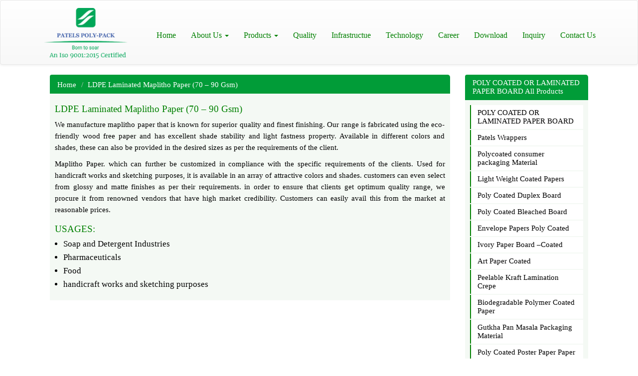

--- FILE ---
content_type: text/html
request_url: https://patelspolypack.com/poly_board16.html
body_size: 1486
content:
<!DOCTYPE html>
<html>
<title>LDPE Laminated Maplitho Paper (70 &ndash; 90 Gsm)</title>
<head>
<script src="js/jquery-1.10.2.js"></script>
<script src="https://ajax.googleapis.com/ajax/libs/jquery/1.12.2/jquery.min.js"></script>
<script src="https://maxcdn.bootstrapcdn.com/bootstrap/3.3.6/js/bootstrap.min.js"></script>

<!--menujs--><!--menujs-->
<script> 
$(function(){
  $("#header").load("header.html"); 
  $("#footer").load("footer.html"); 
  $("#slider_pro").load("pro_slider.html");
});
</script> 
</head>
<body>
<div id="header"></div>

<sectiom id="product_inn_main">
<div class="row">


    <div class="container">
     
     
    <div class="col-lg-12">
    
    <div class="col-lg-9">
        <div  id="page-header" class="mo-content">
           
      <ol class="breadcrumb">
         <li> <a href="index.html"> Home </a></li>
          <li class="active">LDPE Laminated Maplitho Paper (70 &ndash; 90 Gsm) </li>
     </ol> </div>
     
<div class="contan_product_bg">
<h4>LDPE Laminated Maplitho Paper (70 &ndash; 90 Gsm)</h4>




<p>We manufacture maplitho paper that is known for superior quality and finest finishing. Our range is fabricated using the eco-friendly wood free paper and has excellent shade stability and light fastness property. Available in different colors and shades, these can also be provided in the desired sizes as per the requirements of the client.</p>

<p>Maplitho Paper. which can further be customized in compliance with the specific requirements of the clients. Used for handicraft works and sketching purposes, it is available in an array of attractive colors and shades. customers can even select from glossy and matte finishes as per their requirements. in order to ensure that clients get optimum quality range, we procure it from renowned vendors that have high market credibility. Customers can easily avail this from the market at reasonable prices.</p>

<h4>USAGES:</h4>
<div style="float:left;">
<ul>
<li>Soap and Detergent Industries</li>
<li>Pharmaceuticals</li>
<li>Food</li>
<li>handicraft works and sketching purposes</li>
</ul>
</div>


</div><!-- col-lg-9end--></div>
     
      
     <div class="col-lg-3">
     
      <div  id="page-header" class="mo-content">
     
        <ol class="breadcrumb">
          <li class="active">POLY COATED OR LAMINATED PAPER BOARD  All Products</li>
        </ol>
      
    </div>
     
     <div class="col-lg-3 contan_product_bg">
     
       
    <a href="poly_coated_or_laminated_paper_&_paper_board1.html">POLY COATED OR LAMINATED PAPER BOARD</a>
     <a href="poly_board1.html">Patels Wrappers</a>
   <a href="poly_board2.html">Polycoated consumer packaging Material</a>
  <a href="poly_board3.html">Light Weight Coated Papers</a>
  <a href="poly_board4.html">Poly Coated Duplex Board</a>
    <a href="poly_board5.html">Poly Coated Bleached Board</a>
   <a href="poly_board6.html">Envelope Papers Poly Coated</a>
        
    <a href="poly_board7.html">Ivory Paper Board &ndash;Coated </a>
   <a href="poly_board8.html">Art Paper Coated</a></li>
    
   <a href="poly_board9.html">Peelable Kraft Lamination Crepe </a>    
   <a href="poly_board10.html">Biodegradable Polymer Coated Paper </a>           
   <a href="poly_board11.html">Gutkha Pan Masala Packaging Material </a>
     <a href="poly_board12.html">Poly Coated Poster Paper Paper</a>
    <a href="poly_board13.html">PE Chromo Coated Paper Paper</a>
    <a href="poly_board14.html">Poly Coated Glassine Paper</a>
    <a href="poly_board15.html">Plastic Laminated Kraft Paper</a>
   <a href="poly_board16.html" class="active">LDPE Laminated Maplitho Paper</a>
     <a href="poly_board17.html">Poly laminated Stiffener</a>
   <a href="poly_board18.html">PE Laminated Cup Stock Paper</a>
       
    <a href="poly_board19.html">Coated FBB Board </a>
   
   <a href="poly_board20.html">Poly Coated Grey Back Board</a>
    <a href="poly_board21.html">Plastic Laminated White Back Board</a>
    <a href="poly_board22.html">Paper for Sugar Sachet</a>
     <a href="poly_board23.html">Polycoated Medigrade paper</a>
   <a href="poly_board24.html">BOPP Laminated With Paper</a>
    <a href="poly_board25.html">Metalized Poly With Paper</a>
    <a href="poly_board26.html">3 Ply Alu Laminates </a>
    <a href="poly_board27.html">4 Ply Alu Laminates</a>
    <a href="poly_board28.html">PET &ndash;METPET POLY</a>
    <a href="poly_board29.html">PAPER  PE METPET</a>
    <a href="poly_board30.html">PAPER PE ALU FOILS PE</a></li>
   <a href="poly_board31.html">PET ALU FOILS POLY</a></li>
    <a href="poly_board32.html">Woven Non woven Lamination..</a>
    <a href="poly_board33.html">Flexible Extrusions Laminates..</a>
    <a href="poly_board34.html">Aluminium Foil Laminates</a>
      <a href="poly_board35.html">Other Specialty Coated laminated </a>
   
     </div>
     
     
     
     </div> <!--col-lg-3end-->
     
        
     
     
     </div>  <!--col-lg-12end   -->        
                 
     </div> 
     </div>            
               
  </section>            
 <div id="slider_pro"></div>
<div id="footer"></div>
 <!-- jQuery (necessary for Bootstrap's JavaScript plugins) -->
 



</body>
</html>

--- FILE ---
content_type: text/html
request_url: https://patelspolypack.com/header.html
body_size: 4150
content:
<!DOCTYPE html>
<html>
<head>
<meta charset="UTF-8">
<meta name="viewport" content="width=device-width, initial-scale=1">
<title>Home</title>
<link rel="icon" type="image/png" href="images/fevicon-icon.png"/>
<link href="css/bootstrap.min.css" rel="stylesheet">
<link href="css/bootstrap-theme.min.css" rel="stylesheet">
<link href="css/font-awesome.css" rel="stylesheet">
<link href="css/font-awesome.min.css" rel="stylesheet">
<link rel="stylesheet" type="text/css" href="css/style.css">
<link rel="stylesheet" type="text/css" href="css/animate.css">
<script src="https://ajax.googleapis.com/ajax/libs/jquery/1.12.2/jquery.min.js"></script>
<script src="https://maxcdn.bootstrapcdn.com/bootstrap/3.3.6/js/bootstrap.min.js"></script>
<!--menujs-->

<script type="text/javascript">
$('#nav').affix({
});
</script>
<!--menujs-->
<!--top_sliderjs-->
<script type="text/javascript" src="js/carousel.js"></script>
<script>
$(function () {
    $('#homeCarousel').carousel({
        interval:2000,
        pause: "false"
    });
    $('#playButton').click(function () {
        $('#homeCarousel').carousel('cycle');
    });
    $('#pauseButton').click(function () {
        $('#homeCarousel').carousel('pause');
    });
});
</script>
<!--top_sliderjs-->
<!--read_more-->
<script type="text/javascript">
$(document).ready(function(){
	var maxLength = 300;
	$(".show-read-more").each(function(){
		var myStr = $(this).text();
		if($.trim(myStr).length > maxLength){
			var newStr = myStr.substring(0, maxLength);
			var removedStr = myStr.substring(maxLength, $.trim(myStr).length);
			$(this).empty().html(newStr);
			$(this).append(' <a href="javascript:void(0);" class="read-more">read more...</a>');
			$(this).append('<span class="more-text">' + removedStr + '</span>');
		}
	});
	$(".read-more").click(function(){
		$(this).siblings(".more-text").contents().unwrap();
		$(this).remove();
	});
});
</script>
<!--read_more-->
<style>
.carousel-inner > .item > img,  .carousel-inner > .item > a > img {
	width: 100%;
	margin: auto;
}
#con .well {
	height:400px;
}
</style>
<script type="text/javascript"> var menu = document.querySelector('.navbar-nav')
var menuPosition = menu.getBoundingClientRect().top;
window.addEventListener('scroll', function() {
    if (window.pageYOffset >= menuPosition) {
        menu.style.position = 'fixed';
        menu.style.top = '0px';
    } else {
        menu.style.position = 'static';
        menu.style.top = '';
    }
}); </script>
</head>
<body>
<header id="mu-header">
  <nav class="navbar navbar-default mu-main-navbar" role="navigation">
    <div class="container">
      <div class="navbar-header">
        <!-- FOR MOBILE VIEW COLLAPSED BUTTON -->
        <button type="button" class="navbar-toggle collapsed" data-toggle="collapse" data-target="#navbar" aria-expanded="false" aria-controls="navbar"> <span class="sr-only">Toggle navigation</span> <span class="icon-bar"></span> <span class="icon-bar"></span> <span class="icon-bar"></span> </button>
        <!-- LOGO -->
        <!--  Image based logo  -->
        <a class="navbar-brand" href="index.html"><img src="images/logo.png" alt="Logo img" style="height:auto; width:210px; "></a>
        <!--  Text based logo  -->
        <!--           <a class="navbar-brand" href="index.html"><span>SpicyX</span></a>   -->
      </div>
      <div id="navbar" class="navbar-collapse collapse">
        <ul id="top-menu" class="nav navbar-nav navbar-right mu-main-nav">
          <li ><a href="index.html" class="active">Home</a></li>
          <li class="dropdown"><a class="dropdown-toggle" data-toggle="dropdown" >About Us <span class="caret"></span></a>
            <ul class="dropdown-menu">
              <li><a href="about-us.html" onClick="about-us.html">Company Overview</a></li>
              <li><a href="company_glance.html">Company At Glance</a></li>
              <li><a href="vision.html">Vision</a></li>
              <li><a href="mission.html">Mission</a></li>
              <li><a href="why_us.html">Why us?</a></li>
              <li><a href="core_value.html">Core value</a></li>
              <li><a href="tradefair.html">Trade Fair</a></li>
            </ul>
          </li>
          <li class="dropdown"> <a class="dropdown-toggle" data-toggle="dropdown" href="#"> Products <span class="caret"></span></a>
            <ul class="dropdown-menu">
              <li class="dropdown-submenu"> <a tabindex="-1" >SunPro<sup>&trade;</sup> Radiant Barrier</a>
                <ul class="dropdown-menu">
                  <li><a  tabindex="-1" href="radiant_barriers_intro.html"> Introduction </a> </li>
                  <li><a  tabindex="-1" href="sunproafg.html">SunPro AFG </a></li>
                  <li><a  tabindex="-1" href="Sunpro_AW.html">SunPro AW </a></li>
                  <li><a  tabindex="-1" href="sunpro_AWA.html">SunPro AWA </a></li>
                  <li><a  tabindex="-1" href="Sunpro_AWPE.html">SunPro AWPE </a></li>
                  <li><a  tabindex="-1" href="sunpro_foil_kraft.html">SunPro Foil Kraft(FSK-SA)</a></li>
				   <li><a  tabindex="-1" href="sunpro_foil_kraft_FSK_BA.html">SunPro Foil Kraft(FSK-BA)</a></li>
                  <li><a  tabindex="-1" href="sunpro_MNWM.html">SunPro MNWM </a></li>
                  <li><a  tabindex="-1" href="sunpro_MW.html"> SunPro MW</a></li>
                  <li><a  tabindex="-1" href="sunpro_MWPE.html">SunPro MWPE </a></li>
                  <li><a  tabindex="-1" href="sunPro_ANWA.html">SunPro ANWA </a></li>
                  <li><a  tabindex="-1" href="sunPro_MWM.html">SunPro MWM</a></li>
                </ul>
              </li>
              <li class="dropdown-submenu"> <a tabindex="-1" > Poly Coated Or Laminated Paper&amp;Paper Board </a>
                <ul class="dropdown-menu" style="height:200px; width: 120px; overflow-y:scroll;">
                  <li><a href="poly_coated_or_laminated_paper_&_paper_board1.html">Poly Coated Or Laminated Paper Board </a> </li>
                  <li><a href="poly_board1.html">Patels Wrappers</a></li>
                  <li><a href="poly_board2.html">Polycoated consumer packaging Material</a></li>
                  <li><a href="poly_board3.html">Light Weight Coated Papers</a></li>
                  <li><a href="poly_board4.html">Poly Coated Duplex Board</a></li>
                  <li> <a href="poly_board5.html">Poly Coated Bleached Board</a></li>
                  <li> <a href="poly_board6.html">Envelope Papers Poly Coated</a></li>
                  <li> <a href="poly_board7.html">Ivory Paper Board &ndash;Coated </a></li>
                  <li><a href="poly_board8.html">Art Paper Coated</a></li>
                  <li><a href="poly_board9.html">Peelable Kraft Lamination Crepe </a></li>
                  <li><a href="poly_board10.html">Biodegradable Polymer Coated Paper </a></li>
                  <li><a href="poly_board11.html">Gutkha Pan Masala Packaging Material </a></li>
                  <li> <a href="poly_board12.html">Poly Coated Poster Paper Paper</a></li>
                  <li> <a href="poly_board13.html">PE Chromo Coated Paper Paper</a></li>
                  <li> <a href="poly_board14.html">Poly Coated Glassine Paper</a></li>
                  <li> <a href="poly_board15.html">Plastic Laminated Kraft Paper</a></li>
                  <li> <a href="poly_board16.html">LDPE Laminated Maplitho Paper</a></li>
                  <li> <a href="poly_board17.html">Poly laminated Stiffener</a></li>
                  <li><a href="poly_board18.html">PE Laminated Cup Stock Paper</a> </li>
                  <li> <a href="poly_board19.html">Coated FBB Board </a></li>
                  <li><a href="poly_board20.html">Poly Coated Grey Back Board</a></li>
                  <li><a href="poly_board21.html">Plastic Laminated White Back Board</a></li>
                  <li><a href="poly_board22.html">Paper for Sugar Sachet</a></li>
                  <li> <a href="poly_board23.html">Polycoated Medigrade paper</a></li>
                  <li><a href="poly_board24.html">BOPP Laminated With Paper</a></li>
                  <li><a href="poly_board25.html">Metalized Poly With Paper</a></li>
                  <li> <a href="poly_board26.html">3 Ply Alu Laminates </a></li>
                  <li> <a href="poly_board27.html">4 Ply Alu Laminates</a></li>
                  <li> <a href="poly_board28.html">PET &ndash;METPET POLY</a></li>
                  <li> <a href="poly_board29.html">PAPER  PE METPET</a></li>
                  <li> <a href="poly_board30.html">PAPER PE ALU FOILS PE</a></li>
                  <li><a href="poly_board31.html">PET ALU FOILS POLY</a></li>
                  <li><a href="poly_board32.html">Woven Non woven Lamination..</a></li>
                  <li><a href="poly_board33.html">Flexible Extrusions Laminates..</a></li>
                  <li><a href="poly_board34.html">Aluminium Foil Laminates</a></li>
                  <li> <a href="poly_board35.html">Other Specialty Coated laminated </a></li>
                </ul>
              </li>
              <li class="dropdown-submenu"><a>Non Woven Fabric Laminated Products </a>
                <ul class="dropdown-menu">
                  <li><a  tabindex="-1" href="non_woven_fabric_laminated_products_details.html">Nonwoven Fabric Extrusion Laminated Coated</a></li>
                  <li><a  tabindex="-1" href="non_wove1.html">Poly Coated Non Woven Fabrics </a></li>
                  <li><a tabindex="-1" href="non_wove2.html">Paper Laminated Non Woven Fabrics</a></li>
                  <li><a  tabindex="-1" href="non_wove3.html"> Metalized film Aluminium Foil..</a></li>
                  <li><a  href="non_wove4.html">BOPP Laminated Non Woven Fabrics</a></li>
                  <li><a  href="non_wove5.html">PE Coated Hydrophilic PP Spunbond Non-Woven Fabric</a></li>
                </ul>
              </li>
              <li class="dropdown-submenu"><a>PE Coated Al Foil Metpet MetBopp</a>
                <ul class="dropdown-menu">
                  <li><a href="PE_COATEDalfoil_metpet_metbopp.html">Nonwoven Fabric PE COATED Al Foil Metpet MetBopp</a></li>
                  <li> <a href="metboop_1.html">METBOPP17/PE20 </a></li>
                  <li><a href="metboop_1.html">Pure reflective al foil 9 PE20 </a></li>
                  <li> <a href="metboop_1.html">METPET12 PE20</a></li>
                  <li> <a href="metboop_1.html">METBOPP12 PE20</a></li>
                </ul>
              </li>
              <li class="dropdown-submenu"><a> Woven Sack Lamination Paroducts</a>
                <ul class="dropdown-menu">
                  <li> <a href="woven_sack_lamination_paroducts.html">Woven Sack Lamination Paroducts</a></li>
                  <li> <a href="woven_sack1.html">BOPP Laminated Woven Sacks </a></li>
                  <li> <a href="woven_sack2.html">Woven Sack(Fabric)Lamination with Paper </a></li>
                  <li> <a href="woven_sack3.html">Woven Sack Based SunPro RADIANT BARRIERS </a></li>
                  <li> <a href="woven_sack4.html">Metalized laminated with woven fabrics</a></li>
                  <li> <a href="woven_sack5.html">Other Specialty Coated laminated products</a></li>
                </ul>
              </li>
              <li class="dropdown-submenu"><a> Aluminium Foil Based Laminates </a>
                <ul class="dropdown-menu">
                  <li> <a href="aluminium_foil_based_laminates.html" >Aluminium Foil Introduction </a> </li>
                  <li> <a href="alu_pro_1.html">PE Coated Aluminum Foil </a></li>
                  <li><a  tabindex="-1" href="alu_pro_2.html">Gutkha / Pan Masala Packaging Material </a></li>
                  <li><a  tabindex="-1" href="alu_pro_3.html">3 Ply Aluminum Laminates</a></li>
                  <li><a  tabindex="-1" href="alu_pro_4.html">4 Ply Aluminum Laminates</a></li>
                  <li><a  tabindex="-1" href="alu_pro_5.html">PAPER PE  ALU FOILSerials</a></li>
                  <li><a  tabindex="-1" href="alu_pro_6.html">SUN&ndash;PRO Brand Metalized film Aluminium Foil... </a></li>
                  <li><a  tabindex="-1" href="alu_pro_7.html" >Woven Sack (Fabric) Lamination with Aluminium Foil...</a></li>
                  <li><a href="alu_pro_8.html">Other Specialty Coated laminated products</a></li>
                </ul>
              </li>
              <li class="dropdown-submenu"><a>Metallized film Laminated Material </a>
                <ul class="dropdown-menu">
                  <li> <a href="Metallized_film_laminated_material.html">Metallized film Laminated Material </a> </li>
                  <li> <a tabindex="-1" href="met_1.html">PE Coated Metallised films </a></li>
                  <li><a  tabindex="-1" href="met_2.html">SunPro Metalized Film laminated with woven fabrics </a></li>
                  <li><a  tabindex="-1" href="met_3.html">SunPro Metalized film,Aluminium Foil Laminated...</a></li>
                  <li><a  tabindex="-1"href="met_4.html">Flexible Extrusions Laminates packaging</a></li>
                  <li><a  tabindex="-1" href="met_5.html">Metalized Poly With Paper</a></li>
                  <li><a  tabindex="-1" href="met_6.html">Other Specialty Coated / laminated products </a></li>
                </ul>
              </li>
              <li class="dropdown-submenu"><a >Barrier Film For Mfg of Insulation materials</a>
                <ul class="dropdown-menu">
                  <li> <a  tabindex="-1" href="BARRIER_FILM_for_Mfg_of_insulation.html">Fibreglass Scrim Laminated </a> </li>
                  <li> <a tabindex="-1" href="BARRIER_FILM_for_Mfg_of_insulation2.html">Woven Scrim Laminated Film </a></li>
                </ul>
              </li>
              <li class="dropdown-submenu" ><a >Metallic Non Woven Fabric in Roll Form </a>
                <ul class="dropdown-menu" style="height:200px; overflow-y:scroll; overflow-x:hidden;">
                  <li> <a  href="metallicwovelroll1.html">Silver Metallic Laminated Non Woven Fabric</a> </li>
                  <li> <a  href="metallicwovelroll2.html">Purple Color Metallic Laminated Non Woven Fabric </a></li>
                  <li> <a  href="metallicwovelroll3.html">Green Metallic Laminated Non Woven Fabric </a> </li>
                  <li> <a  href="metallicwovelroll4.html">Red Matte Metallic Laminated Non Woven Fabric</a></li>
                  <li> <a  href="metallicwovelroll5.html">Pink Matte Metallic Laminated Non Woven Fabric </a></li>
                  <li> <a  href="metallicwovelroll6.html">Pink Color Metallic Laminated Non Woven Fabric </a> </li>
                  <li> <a  href="metallicwovelroll7.html">Holographic Laser Metallic Non Woven Fabric </a></li>
                  <li> <a  href="metallicwovelroll8.html">Purple Matte Colour Metallic Laminated Woven Fabric </a></li>
                  <li> <a  href="metallicwovelroll9.html">Copper Matte Color  Metallic Non Woven Fabric </a></li>
                  <li> <a  href="metallicwovelroll10.html">Red Color Metallic Laminated Non Woven Fabric</a> </li>
                  <li> <a  href="metallicwovelroll11.html">Gold Coloured Metallic Laminated Non Woven Fabric </a></li>
                  <li> <a href="metallicwovelroll12.html">Coloured Metallic Non Woven Fabric</a></li>
                </ul>
              <li><a href="PE_laminated_cup_stock_paper.html">PE Laminated Cup Stock</a> </li>
              <li><a href="poly_coated_sachet_paper.html ">Poly Coated Sachet Paper </a> </li>
              <li class="dropdown-submenu"><a >Pharma Packaging Laminated Materials</a>
                <ul class="dropdown-menu">
                  <li><a href="pharma_product_main.html">Pharma Packaging Laminated Materials</a></li>
                  <li><a href="phrama_product_1.html">PAPER BASED 4PLY LAMINATES APPLICATION </a></li>
                  <li><a href="phrama_product_2.html">Strip Pack (Glassine Poly / Paper Poly)</a></li>
                  <li><a href="phrama_product_3.html"> Poly Coated Chromo Paper for Tablet Packing</a></li>
                  <li><a href="phrama_product_4.html">Poly Coated Poster Paper (35 / 40 /45 / 50 Gsm)</a></li>
                  <li><a href="phrama_product_5.html">TRIPLE LAMINATE FOR PACKAGING</a></li>
                  <li><a href="phrama_product_6.html"> Other Specialty Coated laminated products</a></li>
                </ul>
              </li>
              <li class="dropdown-submenu"> <a tabindex="-1"> Thermal Insulation material </a>
                <ul class="dropdown-menu" style="height:300px; overflow-y:scroll;">
                  <li><a  tabindex="-1" href="thermal_insulation_material.html">Thermal insulation material Intro </a></li>
                  <li><a  tabindex="-1" href="reflective_barrier_film_PPP.html" >Reflective Insulations Materials - PPP </a></li>
                  <li><a  tabindex="-1" href="roof_insulations.html">Roof Insulations </a></li>
                  <li><a  tabindex="-1" href="fibreglass_insulations_main.html">FiberGlass Insulations</a></li>
                  <li><a  tabindex="-1" href="foil_insulations_materials_main.html" >Foil Insulations Materials</a></li>
                  <li><a  tabindex="-1" href="metal_building_insulation_materials_PPP.html" >Metal Building Insulation Materials</a></li>
                  <li><a  tabindex="-1" href="reflective_barrier_film_PPP.html" >Reflective Barrier Film </a></li>
                  <li><a  tabindex="-1" href="heat_insulation_materials_ppp.html" >Heat Insulation Materials PPP</a></li>
                  <li><a href="pre_engineering_building_insulations.html">Pre Engineering Building Insulations</a></li>
                  <li><a href="home Insulations_ppp.html" >Home Insulations</a></li>
                  <li> <a href="coated_aluminium_foil_fo_air_bubble_insula.html" >Coated Aluminium Foil for Air Bubble Insulations</a> </li>
                  <li> <a href="coated_aluminium_foil_for_foam_insulations.html" >Coated Aluminium Foil for Foam Insulations</a> </li>
                  <li> <a href="factory_shed_insulations.html" >Factory Shed Insulations</a> </li>
                  <li> <a href="insulation_foil_for_export_packaging.html" >Insulation Foil For Export Packaging</a> </li>
                  <li> <a href="livestock_Insulation_foil.html" >Livestock Insulation Foil</a> </li>
                  <li> <a href="metalized_film_for_insulations.html" >Metalized Film For Insulations</a> </li>
                  <li> <a href="HVAC_insulations_ppp.html" >HVAC Insulations PPP</a> </li>
                  <li> <a href="mobile_house_insulation.html">Mobile House Insulations</a> </li>
                </ul>
              </li>
              <li class="dropdown-submenu"> <a tabindex="-1"> Scrim Laminated Aluminium Foil film</a>
                <ul class="dropdown-menu" style="height:300px; overflow-y:scroll;">
                  <li><a  tabindex="-1" href="aluminum-foil-for -pur-pir-hvac-board.html">Scrim Laminated Aluminium Foil film </a></li>
                  <li><a  tabindex="-1" href="sunpro-afpe.html">SunPro AFPE </a></li>
                  <li><a  tabindex="-1" href="sunpro-ldmesh.html">SunPro LDMESH </a></li>
                  <li><a  tabindex="-1" href="sunpro-mfm.html">SunPro MFM</a></li>
                  <li><a  tabindex="-1" href="sunpro-mfpe.html">SunPro MFPE</a></li>
                  <li><a  tabindex="-1" href="sunpro-mfpet.html">SunPro MFPET</a></li>
                </ul>
              </li>
              <li class="dropdown-submenu"> <a tabindex="-1"> Aluminum Foil for  PUR PIR HVAC Board </a>
                <ul class="dropdown-menu" style="height:300px; overflow-y:scroll;">
                  <li><a  tabindex="-1" href="scrim-laminated-aluminium-foil-film.html">Aluminum Foil for  PUR PIR HVAC Board </a></li>
                  <li><a  tabindex="-1" href="sunpro-aft-foil-mesh-fiberglass-tissue.html">SunPro&reg; AFT Foil Mesh Fiberglass Tissue Phenolic Board Application </a></li>
                  <li><a  tabindex="-1" href="sunpro-anw-40-mic-aluminum-non-woven.html">SunPro&reg; ANW - 40 Mic–Aluminum Non woven Phenolic Board Application </a></li>
                  <li><a  tabindex="-1" href="sunpro-coated-alluminium-foil-for-pur-board-application.html">Sunpro&reg; Coated Alluminium Foil For Pur Board Application</a></li>
                </ul>
              </li>
              <li class="dropdown-submenu"> <a href="Tetrapack Laminates1.html"> Tetrapack Laminates </a></li>
              <li class="dropdown-submenu"> <a tabindex="-1"> Multicolour Flexible Packaging </a>
                <ul class="dropdown-menu" style="height:300px; overflow-y:scroll;">
                  <li><a  tabindex="-1" href="multicolour-flexible-packaging.html">Multicolour Flexible Packaging </a></li>
                  <li><a  tabindex="-1" href="multi-layered-barrier-films.html" >Multi-Layered Barrier Films</a></li>
                  <li><a  tabindex="-1" href="flexible-laminates.html">Flexible Laminates</a></li>
                  <li><a  tabindex="-1" href="flexible-pouches-bags.html">Flexible Pouches & Bags</a></li>
                  <li><a  tabindex="-1" href="custom-engineered-flexibles.html" >Custom engineered Flexibles</a></li>
                </ul>
              </li>
            </ul>
          </li>
          <li><a href="quality.html">Quality </a></li>
          <li><a href="infastructure.html">Infrastructue </a></li>
          <li><a href="tecnology.html">Technology </a></li>
          <li><a href="career.html">Career </a></li>
          <li><a href="download.html">Download </a></li>
          <li><a href="inquery.html">Inquiry </a></li>
          <li><a href="contect_us.html"> Contact Us</a></li>
        </ul>
      </div>
    </div>
  </nav>
  <!-- End Navigation -->
  <!-- Menu by Sandeep Ends-->
</header>
      
      <!-- Menu By Sandeep -->

      
      <!-- Menu by Sandeep Ends-->
      </div>
      <!--col-md-10end-->
      
    </div>
    <!--col-md-12end-->
  </div>
</div>
<!--container-->
</div>
<!-- row-->
</body>
</html>


--- FILE ---
content_type: text/html
request_url: https://patelspolypack.com/footer.html
body_size: 1586
content:
<!DOCTYPE html PUBLIC "-//W3C//DTD XHTML 1.0 Transitional//EN" "http://www.w3.org/TR/xhtml1/DTD/xhtml1-transitional.dtd">
<html xmlns="http://www.w3.org/1999/xhtml">
<head>
<meta charset="UTF-8">
<meta name="viewport" content="width=device-width, initial-scale=1">
<title>Home</title>
<link rel="icon" type="image/png" href="images/fevicon-icon.png"/>
<link href="css/bootstrap.min.css" rel="stylesheet">
<link href="css/bootstrap-theme.min.css" rel="stylesheet">
<link href="css/font-awesome.css" rel="stylesheet">
<link href="css/font-awesome.min.css" rel="stylesheet">
<link rel="stylesheet" type="text/css" href="css/style.css">

<script src="https://ajax.googleapis.com/ajax/libs/jquery/1.12.2/jquery.min.js"></script>
<script src="https://maxcdn.bootstrapcdn.com/bootstrap/3.3.6/js/bootstrap.min.js"></script>
<style>
#product_inn_main .div {
    float: left;
    font-family: "Calibri";
    font-size: 15px;
    line-height: 23px;
    padding: 4px 0 6px;
    text-align: justify;
   
}

</style>
<!--menujs-->
</head>



<body>


<section id="footer_top">
  <div class="row">
    <div class="container">
      <div class="col-lg-12 ">
        <div class="col-md-3">
          <h4> About us </h4>
          <p>Patels poly pack was established over 5 years ago by Patel&acute;s brother; an ever expanding company Patels poly pack has kept up to 
          date with the latest technology and products.</p>
          
          <p><i class="fa fa-phone"></i>Call Us - +91 7383115721 </p>
          <p><a href="mailto:kvp@sunprogroup.net"><i class="fa fa-envelope"></i>kvp@sunprogroup.net</a></p><br>
            <p style="text-align:left;"><label style="float:left; width:12%;"><i class="fa fa-map-marker"></i></label>  
A 605, 6th Floor, Galaxy Central, Opp. D-Mart, Naroda-Hanspura Circle, B/H Hanspura BRTS Bust Stop, S.P. Ring Road, New Naroda, Ahmedabad-382330.</p>

        </div>
        <!--col-md-3end-->
        <div class="col-md-3">
          <h4> Our Product </h4>
          
<div style="float:left;"><ul>
   <li style="color:#FFFFFF"> PE extrusion Coated Paper Paper Board</li>
   <li style="color:#FFFFFF"> Cup &amp; Sachet Paper</li>
   <li style="color:#FFFFFF"> Sandwich lamination or PE coating on Aluminium foil/Paper/Metalized Film/woven/Nonwoven</li>
   <li style="color:#FFFFFF">Radiant Barrier For Thermal Reflective Insulation</li>
</ul></div>

        </div>
        <!--col-md-3end-->
        <div class="col-md-4">
          <h4> Our Tags </h4>
          <div class="page_tags"> 
          <a href="radiant_barriers_intro.html"><span onClick="">Sunpro Radiant Barrier</span> </a>
          <a href="poly_coated_or_laminated_paper_&_paper_board1.html"><span>Poly Coated or Laminated Paper</span> </a>
          <a href="non_woven_fabric_laminated_products_details.html"><span>Non Woven Fabric Laminated </span> </a>
          <a href="PE_COATEDalfoil_metpet_metbopp.html"><span>PE Coated Al Foil Metpet MetBopp</span></a> 
          <a href="woven_sack_lamination_paroducts.html"><span>Woven Sack Laminations</span></a> 
          <a href="aluminium_foil_based_laminates.html"><span>Aluminium foil Based Laminates</span></a>
          <a href="Metallized_film_laminated_material.html"><span>PE Laminated Metalized Film.</span></a>
          <a href="BARRIER_FILM_for_Mfg_of_insulation.html" ><span>Barrier Film For MFG Of Insulation</span></a>
          <a href="PE_laminated_cup_stock_paper.html"><span>PE Laminated Cup Stock</span></a>
           <a href="poly_coated_sachet_paper.html"><span>Poly Coated Sachet Paper</span></a>
           <a href="thermal_insulation_material.html"><span>Thermal Insulations</span></a>
        
           </div>
        </div>
        <!--col-md-3end-->
        <div class="col-md-2">
          <h4> Latest Blogs </h4>
          <div class="Bog_contain"> <img src="images/blog_img.png">
            <p><strong style="font-weight:bold;">Blog Title Here</strong><br>
              20 Mar 2016</p>
          </div>
          <div class="Bog_contain"> <img src="images/blog_img.png">
            <p><strong style="font-weight:bold;">Blog Title Here</strong><br>
              20 Mar 2016</p>
          </div>
        </div>
        <!--col-md-3end-->
      </div>
    </div>
  </div>
</section>
<footer>
  <div class="row logo_footr">
    <div class="container">
      <div class="col-md-12 col-lg-12 col-sm-12 "> <img src="images/logo.png"> </div>
    </div>
  </div>
  <div class="row">
    <div class="container">
      <div class="col-md-12 col-lg-12 col-sm-12 ">
        <div class="text-center "> <a href="https://www.facebook.com/patels.g.104" class="hvr-grow"><i class="fa fa-facebook"></i></a> <a href="https://twitter.com/patelsgroup_com" class="hvr-grow"><i class="fa fa-twitter"></i></a> <a href="https://www.linkedin.com/in/patelsgroup/" class="hvr-grow"><i class="fa fa-linkedin"></i></a> <a href="https://plus.google.com/u/0/118250055479425929928/posts" class="hvr-grow"><i class="fa fa-google-plus"></i></a> <a href="#" class="hvr-grow"><i class="fa fa-skype"></i></a>  </div>
        <h3> &copy; 2016 patel All Rights Reserved. </h3>
      </div>
    </div>
  </div>
</footer>
<!-- jQuery (necessary for Bootstrap's JavaScript plugins) -->
<script src="js/main.js"></script>
<script src="js/jquery.min.js"></script>
<!-- Include all compiled plugins (below), or include individual files as needed -->
<script src="css/bootstrap.min.css"></script>
<script src="js/carousel.js"></script>
<!--menujs-->
<!--menujs--
</body>
</html>




--- FILE ---
content_type: text/html
request_url: https://patelspolypack.com/pro_slider.html
body_size: 1358
content:
<!DOCTYPE html>
<html>
<head>
<meta charset="UTF-8">
<meta name="viewport" content="width=device-width, initial-scale=1">
<title>Home</title>
<link rel="icon" type="image/png" href="images/fevicon-icon.png"/>
<link href="css/bootstrap.min.css" rel="stylesheet">
<link href="css/bootstrap-theme.min.css" rel="stylesheet">
<link href="css/font-awesome.css" rel="stylesheet">
<link href="css/font-awesome.min.css" rel="stylesheet">
<link rel="stylesheet" type="text/css" href="css/style.css">
<script src="https://ajax.googleapis.com/ajax/libs/jquery/1.12.2/jquery.min.js"></script>


<!--menujs-->
<script type="text/javascript"> var menu = document.querySelector('.navbar-nav')
var menuPosition = menu.getBoundingClientRect().top;
window.addEventListener('scroll', function() {
    if (window.pageYOffset >= menuPosition) {
        menu.style.position = 'fixed';
        menu.style.top = '0px';
    } else {
        menu.style.position = 'static';
        menu.style.top = '';
    }
}); </script>
<script type="text/javascript">
$('#nav').affix({
});
</script>
<!--menujs-->
<!--top_sliderjs-->
<script type="text/javascript" src="js/carousel.js"></script>
<script>
$(function () {
    $('#homeCarousel').carousel({
        interval:2000,
        pause: "false"
    });
    $('#playButton').click(function () {
        $('#homeCarousel').carousel('cycle');
    });
    $('#pauseButton').click(function () {
        $('#homeCarousel').carousel('pause');
    });
});
</script>

<style>
.carousel-inner > .item > img,  .carousel-inner > .item > a > img {
	width: 100%;
	margin: auto;
}
#con .well {
	height:400px;
}
</style>
</head>



<body>


<section id="product_display">
  <div class="container">
    <div class="row">
      <div class="row">
        <div class="col-md-9"> </div>
        <div class="col-md-3">
          <!-- Controls -->
          <div class="controls pull-right hidden-xs"> <a class="left fa fa-chevron-left btn btn-success" href="#carousel-example"
                        data-slide="prev"></a><a class="right fa fa-chevron-right btn btn-success" href="#carousel-example"
                            data-slide="next"></a> </div>
        </div>
      </div>
      <div id="carousel-example" class="carousel slide hidden-xs" data-ride="carousel">
        <!-- Wrapper for slides -->
        <div class="carousel-inner">
          <div class="item active">
            <div class="row">
              <div class="col-sm-3">
                <div class="col-item">
                  <div class="photo"><a href="BARRIER_FILM_for_Mfg_of_insulation.html"> <img src="images/slider1.png" class="img-responsive" alt="a" /></a> </div>
                  <div class="info">
                    <div class="row">
                      <div class="price col-md-6">
                        <h5>Barrier Film For MFG Of Insulation </h5>
                      </div>
                    </div>
                    <div class="clearfix"> </div>
                  </div>
                </div>
              </div>
              <div class="col-sm-3">
                <div class="col-item">
                  <div class="photo"> <a href="non_woven_fabric_laminated_products_details.html"><img src="images/slider2.png" class="img-responsive" alt="a" /></a> </div>
                  <div class="info">
                    <div class="row">
                      <div class="price col-md-6">
                        <h5> Non Woven Fabric Laminated </h5>
                      </div>
                      <div class="rating hidden-sm col-md-6"> </div>
                    </div>
                    <div class="clearfix"> </div>
                  </div>
                </div>
              </div>
              <div class="col-sm-3">
                <div class="col-item">
                  <div class="photo"><a href="PE_COATEDalfoil_metpet_metbopp.html"><img src="images/slider3.png" class="img-responsive" alt="a" /></a> </div>
                  <div class="info">
                    <div class="row">
                      <div class="price col-md-6">
                        <h5>PE Coated Al Foil Metpet MetBopp</h5>
                      </div>
                    </div>
                    <div class="clearfix"> </div>
                  </div>
                </div>
              </div>
              <div class="col-sm-3">
                <div class="col-item">
                  <div class="photo"> <a href="poly_coated_or_laminated_paper_&_paper_board1.html"><img src="images/slider12.png" class="img-responsive" alt="a" /></a> </div>
                  <div class="info">
                    <div class="row">
                      <div class="price col-md-6">
                        <h5>Poly Coated or Laminated Paper</h5>
                      </div>
                    </div>
                    <div class="clearfix"> </div>
                  </div>
                </div>
              </div>
            </div>
          </div>
          <div class="item">
            <div class="row">
              <div class="col-sm-3">
                <div class="col-item">
                  <div class="photo"> <a href="radiant_barriers_intro.html"><img src="images/slider4.png" class="img-responsive" alt="a" /></a> </div>
                  <div class="info">
                    <div class="row">
                      <div class="price col-md-6">
                        <h5> Radiant Barrier</h5>
                      </div>
                    </div>
                    <div class="clearfix"> </div>
                  </div>
                </div>
              </div>
              <div class="col-sm-3">
                <div class="col-item">
                  <div class="photo"><a href="poly_coated_sachet_paper.html"><img src="images/slider5.png" class="img-responsive" alt="a" /></a> </div>
                  <div class="info">
                    <div class="row">
                      <div class="price col-md-6">
                        <h5>Poly Coated Sachet Paper</h5>
                      </div>
                      <div class="rating hidden-sm col-md-6"> </div>
                    </div>
                    <div class="clearfix"> </div>
                  </div>
                </div>
              </div>
              <div class="col-sm-3">
                <div class="col-item">
                  <div class="photo"> <a href="thermal_insulation_material.html"><img src="images/slider6.png" class="img-responsive" alt="a" /></a> </div>
                  <div class="info">
                    <div class="row">
                      <div class="price col-md-6">
                        <h5> Thermal Insulations</h5>
                      </div>
                    </div>
                    <div class="clearfix"> </div>
                  </div>
                </div>
              </div>
              <div class="col-sm-3">
                <div class="col-item">
                  <div class="photo"> <a href="woven_sack_lamination_paroducts.html"><img src="images/slider7.png" class="img-responsive" alt="a" /> </a></div>
                  <div class="info">
                    <div class="row">
                      <div class="price col-md-6">
                        <h5> Woven Sack Laminations</h5>
                      </div>
                    </div>
                    <div class="clearfix"> </div>
                  </div>
                </div>
              </div>
            </div>
          </div>
          <div class="item">
            <div class="row">
              <div class="col-sm-3">
                <div class="col-item">
                  <div class="photo"><a href="aluminium_foil_based_laminates.html"> <img src="images/slider8.png" class="img-responsive" alt="a" /></a> </div>
                  <div class="info">
                    <div class="row">
                      <div class="price col-md-6">
                        <h5>Aluminium foil Based Laminates </h5>
                      </div>
                    </div>
                    <div class="clearfix"> </div>
                  </div>
                </div>
              </div>
              <div class="col-sm-3">
                <div class="col-item">
                  <div class="photo"> <a href="PE_laminated_cup_stock_paper.html"><img src="images/slider_cup_stock.png" class="img-responsive" alt="a" /></a> </div>
                  <div class="info">
                    <div class="row">
                      <div class="price col-md-6">
                        <h5> PE Laminated Cup Stock</h5>
                      </div>
                      <div class="rating hidden-sm col-md-6"> </div>
                    </div>
                    <div class="clearfix"> </div>
                  </div>
                </div>
              </div>
              <div class="col-sm-3">
                <div class="col-item">
                  <div class="photo"> <a href="Metallized_film_laminated_material.html"><img src="images/slider10.png" class="img-responsive" alt="a" /></a> </div>
                  <div class="info">
                    <div class="row">
                      <div class="price col-md-6">
                        <h5>PE Laminated Metalized Film</h5>
                      </div>
                    </div>
                    <div class="clearfix"> </div>
                  </div>
                </div>
              </div>
              <div class="col-sm-3">
                <div class="col-item">
                  <div class="photo"> <a href="BARRIER_FILM_for_Mfg_of_insulation.html"><img src="images/slider11.png" class="img-responsive" alt="a" /></a> </div>
                  <div class="info">
                    <div class="row">
                      <div class="price col-md-6">
                        <h5>Barrier Film For MFG Of Insulation </h5>
                      </div>
                    </div>
                    <div class="clearfix"> </div>
                  </div>
                </div>
              </div>
            </div>
          </div>
        </div>
      </div>
    </div>
  </div>
</section>



<!-- jQuery (necessary for Bootstrap's JavaScript plugins) -->
<script src="js/jquery.min.js"></script>
<!-- Include all compiled plugins (below), or include individual files as needed -->
<script src="css/bootstrap.min.css"></script>
<script src="js/carousel.js"></script>
<!--menujs-->
<!--menujs-->



</script>
</body>
</html>

--- FILE ---
content_type: text/css
request_url: https://patelspolypack.com/css/style.css
body_size: 6025
content:
/* CSS Document */

/* http://meyerweb.com/eric/tools/css/reset/ 
   v2.0 | 20110126
   License: none (public domain)
*/

html, body, div, span, applet, object, iframe,
h1, h2, h3, h4, h5, h6, p, blockquote, pre,
a, abbr, acronym, address, big, cite, code,
del, dfn, em, img, ins, kbd, q, s, samp,
small, strike, strong, sub, sup, tt, var,
b, u, i, center,
dl, dt, dd, ol, ul, li,
fieldset, form, label, legend,
table, caption, tbody, tfoot, thead, tr, th, td,
article, aside, canvas, details, embed, 
figure, figcaption, footer, header, hgroup, 
menu, nav, output, ruby, section, summary,
time, mark, audio, video {
	margin: 0;
	padding: 0;
	border: 0;
	font-size: 100%;
	font: inherit;
	vertical-align: baseline;
}
/* HTML5 display-role reset for older browsers */
article, aside, details, figcaption, figure, 
footer, header, hgroup, menu, nav, section {
	display: block;
}
.sp{display:none;}
nav{float:left; width:100%; }

blockquote, q {
	quotes: none;
}
blockquote:before, blockquote:after,
q:before, q:after {
	content: '';
	content: none;
}
table {
	
	 border: 1px solid #ccc;
    color: #000;
    font-family: "Open Sans";
    font-size: 15px;
    line-height: 30px;
	margin: 0 0 7px;
}
tr {border: 1px solid #ccc;}

td {border: 1px solid #ccc;}

@font-face {

 font-family: 'FontAwesome';
 src: url('/fonts/fontawesome-webfont.eot');
 src: url('/fonts/fontawesome-webfont.eot?#iefix') format('embedded-opentype'),
      url('/fonts/fontawesome-webfont.woff') format('woff'),
      url('/fonts/fontawesome-webfont.ttf') format('truetype'),
      url('/fonts/fontawesome-webfont.svg#fontawesomeregular') format('svg');
 font-weight: normal;
 font-style: normal;
}

.sunpro_main ul{ margin:0 0 0 10px;}

@import url(https://fonts.googleapis.com/css?family=Open+Sans);
.head_bg{ background:#555555; float:left}
body { margin:0px; padding:0px; color:#fff; background:#ffffff; font-size:100%;}
h5{ margin:0px; float:left; font-family: 'Open Sans', sans-serif; font-size:13px; padding:6px 0;}
header {
    float: left;
    width:100%;
	
}

#footer_top ul{ list-style:circle ;}
#footer_top ul li{ font-family:'Calibri'; font-size:14px; line-height:22px; color:#FFFFFF;}
           
.price.col-md-6  h5{ font-size:12px;}

.fa{padding: 15px 3px 0 7px;}
.head_bg .fa-mobile,.head_bg .fa-envelope,.head_bg .fa-map-marker { color:#64d0b5;}
.fa fa-mobile { font-size:18px!important;}
.row { margin:0px!important;}
.a_social_icon {
    float:right;
   
}
 
#carousel-example img{ border:none!important; padding:0px!important; }
.carousel-indicators { bottom:0px;}
.carousel-caption { margin-top:0px; height:10px;}
.carousel-indicators li { border: 2px solid green!important;}
.main_prod_box h4{ float:left; font-family: 'Open Sans'; color:#333333; font-size:16px; text-align:center; width:100%; font-weight:bold;}
.a_social_icon a{  padding: 11px 7px 0 0; float:left;}
/*.logo{ float:left;   padding:13px 0 10px;}*/
/*menucss
.navbar-nav > li > a {font-family:'Calibri'; font-weight:bold;  float:left; font-size:17px; color:#000000; padding:7px;}
.navbar-collapse {  padding-left: 7px;
    padding-right: 7px;} */
.goToTop {
  position: fixed;
 
  height: 70px;
  z-index: 1;
}
/*nav {
  position: absolute;
  bottom: 0;
  width: 100%;
  
  float:right;
 
}*/

#tab_menu ul{ font-size:15px;	font-family:'Calibri'; color:#000000; padding:0 0 0 25px; }
#tab_menu p{ font-size:14px;	font-family:'Calibri'; color:#000000; float:left; width:100%; margin:10px 0 10px 0 ; }
#tab_menu h3{ font-size:16px;	font-family:'Calibri'; color:green; float:left; width:100%; }




/*.nav .open > a, .nav .open > a:focus, .nav .open > a:hover { background:none!important; color:#000;}
.nav > li > a:focus, .nav > li > a:hover {/* Permalink - use to edit and share this gradient: http://colorzilla.com/gradient-editor/#00a651+8,05b75c+50,06cc69+100 */
background: #00a651; /* Old browsers */
background: -moz-linear-gradient(top, #00a651 8%, #05b75c 50%, #06cc69 100%); /* FF3.6-15 */
background: -webkit-linear-gradient(top, #00a651 8%,#05b75c 50%,#06cc69 100%); /* Chrome10-25,Safari5.1-6 */
background: linear-gradient(to bottom, #00a651 8%,#05b75c 50%,#06cc69 100%); /* W3C, IE10+, FF16+, Chrome26+, Opera12+, Safari7+ */
filter: progid:DXImageTransform.Microsoft.gradient( startColorstr='#00a651', endColorstr='#06cc69',GradientType=0 ); /* IE6-9 */   border-radius: 5px; color:#fff; padding:7px;}
.nav > li {
    display: block;
    position: relative;
    padding: 0 12px 0 12px;
}
/*top_mainpage*/
.quality,.infastructure {
    border: 2px dotted #ccc;
    box-shadow: 0 3px 2px #ccc;
    color: #333333;
    float: left;
    font-size: 14px;
    padding:20px;
    width: 100%;
	font-family:'Calibri';
	background:#f4f9f4;
	
}*/
.quality  h1, .infastructure h1{ border-bottom:3px solid #1c8c1f;color:#000; font-family: "Calibri"; font-size:26px; line-height:37px; width:50%;}
.inq_box h1{ border-bottom:3px solid #1c8c1f;color:#fff; font-family: "Calibri"; font-size:26px; line-height:37px; width:50%;     border-bottom: 2px solid #000;  margin-bottom: 10px}
.quality p,.infastructure  p{ font-size: 16px; line-height: 30px; text-align: justify; }
.quality-1 {width: 100%; padding: 2% 0 3%;}
.quality-1 .notice {
    padding: 10px;
    background-color: #fafafa;
    border-left: 6px solid #7f7f84;
    margin-bottom: 10px;
    -webkit-box-shadow: 0 5px 8px -6px rgba(0,0,0,.2);
       -moz-box-shadow: 0 5px 8px -6px rgba(0,0,0,.2);
            box-shadow: 0 5px 8px -6px rgba(0,0,0,.2);
}
.quality-1 .notice-success {
    border-color: #00a651;
}
.quality-1 .notice h4 {font-size: 28px; color: #000; font-weight: 700;}
.quality-1 h5 {font-size: 20px; color: #000; font-weight: 700;}
.quality-1 .trade {width: 100%;}
.infastructure h2 {
    border-bottom: 2px solid #ccc;
    font-size: 21px;
    font-weight: bold;
    padding: 0 0 7px;
    width: 50%;
}
.infastructure_ul {
    list-style: unset;
    padding: 10px;
    
}
th{ background:#f9f9f8;}
#footer_top p{ color:#ffffff;}
#product_inn_main h4 {
    font-size: 19px;
    padding: 10px 0 5px;
    color:green;
	float:left;
	width:100%;
}

.contan_product_bg ul {
    padding: 0 0 0 17px;
}
.sunpro_main h4,.sunpro_main p,.sunpro_main h5 { float:left; color:#000;  font-family:'Calibri'; width:100%; float:left;}
.sunpro_main > h4 {
    font-size: 20px;
    padding: 7px;
    
}
.sunpro_main {
    border: 1px solid #ccc;
    border-radius: 0 0 5px 8px;
    float: left;
    margin-bottom: 19px;
    width: 100%;
}

.bhoechie-tab-content > span {
    float: left;
    margin: 0;
}
.bhoechie-tab-content.active > span {
    float: left;
    margin: 0;
}

.bhoechie-tab-content > ul{  font-family:'Calibri'; float:right; color:#000000; list-style:circle;}
.bhoechie-tab-content.active img {
    border: 4px solid #ccc;
    border-radius: 5px;
    box-shadow: 2px 0 3px #ccc;
    padding: 3px;
	float:right;
	margin: 0 0 0 21px;
	
}
.infastructure img { border: 4px solid #ccc;
    border-radius: 5px;
    box-shadow: 2px 0 3px #ccc;
    padding: 3px;
	width: 100%;}

.quality img {
    border-radius: 5px;
    box-shadow: 2px 0 3px #ccc;
    float: right;
    padding: 3px;
    width: 32%;
	margin:9px;
}
 .inq_box  {
    background: #00a859 none repeat scroll 0 0;
    border: 3px solid green;
    color: #fff;
    font-size: 15px;
    margin: 3px 0 0;
    padding: 8px 0 17px 6px;
    }
	
#tab_menu ul li{ font-weight:bold;}	
#tab_menu b {
    float: left;
    font-size: 15px;
    font-weight: bold;
    padding: 3px 0 7px;
}
.h1{ color:green;
    font-family: open sans;
    font-size: 18px;
    font-weight: bold;
    margin: 0;}
.text_box_style{ border-radius:0px!important; height:42px!important;   padding: 6px 9px!important;  margin-bottom: 5px; font-family:15px;
	 font-family:'Calibri';}
.btn-primary_form {
    background-color: #000;
    border: 1px solid #fff;
    border-radius: 0;
    color: #fff;
    padding: 11px;
	text-transform: uppercase;
	font-family:15px;
	font-family:'Calibri';
	margin-top: 22px;
}	

.col-sm-2.form-control-label {
    font-size: 16px !important;
    padding: 7px 0 0 10px;
	 font-family:'Calibri';
}
.btn-danger_new {
    background-color: #d9534f;
    border-color:#d43f3a;
    border-radius: 0;
    color: #fff;
    padding: 11px;
	text-transform: uppercase!important;
	font-family:15px!important; font-family:'Calibri';
		margin-top: 22px;
}
.inqury_main{
   
	border: 1px solid #ccc;
    margin-bottom: 10px;
    padding: 14px 15px 14px 0;
}

.inqury_main img {
    width:95%!important;
	  border: 3px solid #ccc;
	
}


.contect_us_main {
    background: #fff none repeat scroll 0 0;
    border: 2px solid #ccc;
    float: left;
    margin: 10px 0 0 15px;
    padding: 12px 0 13px;
}
.contect_us_main h1{ background: #00a859;
    color: #ffffff;
    font-family: open sans;
    font-size: 16px;
    padding: 6px;
    text-align: center;
    width: 100%; }
#contect_us .fa-skype{ padding:0px; background:none;}
#contect_us .fa-skype:hover{ color:green;}	
 .lable{  background: #fff none repeat scroll 0 0;
    color: #000 !important;
    float: left;
    font-family: "Calibri" !important;
    font-size: 16px !important;
     line-height: 29px;
    padding: 0 0 0 10px;
    width: 100%;}
/*top_mainpage*/

/*menucss*/
.dropdown-menu { background-color: #fff;
   
    border-radius:0px!important;
    box-shadow: 0 6px 12px rgba(0, 0, 0, 0.176);
    display: none;
    float: left;
    font-size: 14px; border:none!important;
width:320px;
	}

.dropdown-menu a { background:#4161ab;  font-family:'Calibri'; font-size:15px; color:#ffffff!important; margin:4px;}
.dropdown-menu > li > a:hover { color:#000!important;}
.dropdown-menu > li > a { padding: 3px 9px 4px 7px;}


.dropdown-submenu {
    position: relative;
}

.dropdown-submenu>.dropdown-menu {
    top: 0;
    left: 100%;
    margin-top: -6px;
    margin-left: -1px;
    -webkit-border-radius: 0 6px 6px 6px;
    -moz-border-radius: 0 6px 6px;
    border-radius: 0 6px 6px 6px;
width: 355px !important;
}

.dropdown-submenu:hover>.dropdown-menu {
    display: block;
}

.dropdown-submenu>a:after {
    display: block;
    content: " ";
    float: right;
    width: 0;
    height: 0;
    border-color: transparent;
    border-style: solid;
    border-width: 5px 0 5px 5px;
    border-left-color: #ccc;
    margin-top: 6px;
    margin-right:-7px;
}

.dropdown-submenu:hover>a:after {
    border-left-color: #fff;
}

.dropdown-submenu.pull-left {
    float: none;
}

.dropdown-submenu.pull-left>.dropdown-menu {
    left: -100%;
    margin-left: 10px;
    -webkit-border-radius: 6px 0 6px 6px;
    -moz-border-radius: 6px 0 6px 6px;
    border-radius: 6px 0 6px 6px;
}


.price.col-md-6 {
    background: green none repeat scroll 0 0;
    margin-bottom: 23px;
    text-align: center;
    width: 100%;
	font-family:'Calibri';
	float:left;
}
.contact_height{  float: left;}
.left.fa.fa-chevron-left.btn.btn-success,.right.fa.fa-chevron-right.btn.btn-success {
    border-radius: 0;
    margin: 13px 4px 0 0;
    padding: 5px 10px 4px 7px;
}
		
.logo_footr{ background:#f4f9f4; width:100%; float:left; padding:10px;}	
#footer_top { float:left; width:100%; background:#00a651; margin:29px 0 0;}	
#footer_top lable{float:left; width:12%;}
#footer_top p{ font-size:15px; font-family:'Calibri'; text-align:left; color:#ffffff; font-weight:lighter; line-height: 21px; float:left; width:100%;}
#footer_top h4{ font-size:24px; font-family:'Calibri'; text-align:left; color:#ffffff; font-weight:lighter; line-height: 50px; text-shadow: 3px 4px 3px #076937; text-transform: uppercase; float:left; width:100%;}
#footer_top a{ font-size:15px; font-family:'Calibri'; text-align:left; color:#ffffff; font-weight:lighter; text-decoration:none; float:left;}
#footer_top	.fa-phone,#footer_top .fa-envelope,#footer_top .fa-map-marker{ margin: 5px 6px 5px 0;  padding: 6px 3px 5px 2px;text-align: center; width: 23px;background:#076937; width:24px; text-align:center; }
#footer_top .page_tags{ float:left; width:100%;}
#footer_top .page_tags span{ font-size:11px; font-family:'Calibri'; background:#076937; color:#ffffff; border:1px solid #07582f; float:left; 
padding: 6px 3px 7px 2px; margin:0 4px 4px 0; cursor:pointer;  text-align: center;
    width: 166px  }
#footer_top .page_tags span:hover{ background:#0ade72; border:1px solid #076937; }
.Bog_contain{ float:left; width:100%;  margin-bottom:7px;}
.Bog_contain img{ float:left; border:5px solid #076937; cursor:pointer;}

.Bog_contain img:hover { -moz-box-shadow: 0 0 10px #ccc; -webkit-box-shadow: 0 0 10px #ccc; box-shadow: 0 0 10px #ccc;}
.Bog_contain  p{ font-size:14px; font-family:'Calibri'; text-align:left; color:#ffffff; float:left;line-height: 22px;padding: 0 0 0 6px;   }

.product_bout { float:left; background:#ffffff; width:100%;}
.product_bout h3{  font-size:30px; font-family:'Calibri'; width:100%; text-align:left; color:#00a651; padding-bottom: 15px;}
.product_bout p{  font-size:18px; font-family:'Calibri'; width:100%; text-align:justify; color:#444444;  line-height:29px; padding-bottom:15px;}
.product_bout .con_dis{ margin:auto; text-align:center; padding-top:15px;}
.main_prod_box { background:#fff; float:left; width:100%;}
.main_prod_box h3{ font-size:30px; font-family:'Calibri'; text-align:center; color:#00a651; width:100%; text-shadow: 6px 3px 2px #eeeeee; padding:30px;  }
.main_prod_box p{font-size:15px; font-family:'Calibri'; width:100%; text-align:center; color:#444444; line-height:25px}
.main_prod_box a{ width:100%; text-align:center; text-decoration:none; color:#63c6ae; font-size:14px; font-family:'Calibri'; float:left; padding:10px}


.icon_bg { margin:0 auto; text-align:center;  }

.icon_bg > img {
    border: 2px solid #64c6af;
     border-radius: 50%;
    padding: 14px;
    text-align: center;
	transition: all 400ms linear 0s; 
	cursor:pointer;
	 
}
.icon_bg img:hover { box-shadow: 0 4px 3px -5px #000000; transform: rotate(360deg);  border-color: #eee; cursor:pointer;  }
.read_more:hover { color:#000000;}

.affix {
    background: #f4f9f4 none repeat scroll 0 0;
    height: auto;
    
    position: fixed;
    top: 0;
    width: 100%;
    z-index: 999999;
}
nav{ z-index:99999;}

 /* CSS used here will be applied after bootstrap.css */
.carousel {
    margin-top: 147px;
	position:relative;
	
}

#MyCarousel{z-index:-9999;}
.item .thumb {
	width: 25%;
	cursor: pointer;
	float: left;
}
.item .thumb img {
	width: 100%;
	margin: 2px;
}
.item img {
	width: 100%;	
}
.aerrow_left { background:url(../images/left_aerrow.png) no-repeat left; height:48px; width:48px; float:left;}
.aerrow_right{ background:url(../images/right_png.png) no-repeat  right;  height:48px;float:left; width:48px;}
#product_display .carousel-control.left{ background:none;}
#product_display  h3{  font-size:16px; font-family:'Calibri'; width:100%; text-align:center; color:#000000; padding-bottom: 10px;}
#product_display .carousel-control{ background:none;  opacity:9;  width: auto;  top:46%; height:30px; }
#product_display  .item .thumb{background: #fff none repeat scroll 0 0; margin: 0 4px; width:24%; margin: 0 4px 11px; box-shadow: 1px 2px 3px #ccc;} 
#product_display  .carousel { margin-top: 11px;}
.item .thumb img { padding: 2px 8px 0 4px;  width: 100%;}
/*bootm_pro_slider*/ 
marquee>a, marquee>a:hover{color:#000; text-decoration:none;}
#product_display { float:left; width:100%; background:#f8f8f8;}
.productbox {
    width:126px;
    height:auto;
    
	padding:10px;
	margin-bottom:10px;
	padding: 10px;
   
  
    
     transition: all .20s ease-in-out;
}

.productbox img{
   
    height:75px;
	border-radius:5px;
	border:2px solid #00a651;
    }
.producttitle {
  font-size:15px; font-family:'Calibri'; width:100%; text-align:center;
	padding:5px 0 5px 0; 
 
  white-space: nowrap;
  overflow: hidden;
  text-overflow: ellipsis;
    
}
.producttitle a{
   color:#000;
   text-decoration:none;
    }
.producttitle .btn{
    background-color:#EDEEF0;
}
.tecnology {
    border: 1px solid #ccc;
    margin-bottom: 10px;
    padding: 14px 15px 14px 0;
}
.tecnology p{   line-height: 25px; color:#000;  font-size:15px; font-family:'Calibri'; width:100%; text-align:justify; padding:10px}
.tecnology h1{ color:#000; font-size:26px; font-family:'Calibri'; width:100%; text-align:left; border-bottom:2px solid #079954; width:50%;padding:10px}
.tecnology img {
    border: 2px solid #ccc;
    float: left;
    margin-right: 10px;
    padding: 5px;
    width: 49%;
}
/*bootm_pro_slider*/

/*page header*/
strong{font-family: "Calibri"; font-size:15px; color:green; float:left;}

td{ font-family: "Calibri"; padding:0 0 0 6px!important;}
#product_inn_main img{ border:2px solid #339933; padding:4px; margin: 0 6px 0 0; }
#page-header .breadcrumb{ text-align:left; background:#019c38; color:#fff; font-size:19px; font-family:'Calibri'; font-weight:200; border-radius: 4px 5px 0 0; margin:0px; float: left; width:100%;}
#page-header .breadcrumb a{color:#fff; font-size:15px; font-family:'Calibri'; }
#page-header .active{ color:#ffffff; font-size:15px;}
#product_inn_main p { font-size: 15px; line-height:23px; float:left; font-family:'Calibri'; text-align: justify;  padding: 4px 0 6px; width:100%;}
#product_inn_main ul { color:#000;
    font-family: "Calibri";
    font-size: 17px;
    margin-bottom: 9px;
    line-height: 27px;
    }
p{ color:#000;}	
#product_inn_main .contan_product_bg { background: #f4f9f4 none repeat scroll 0 0;
    float: left;
    margin:0px 0 6px;
    padding:10px;
     font-size: 15px; color:#000; font-family:'Calibri'; width:100%;}
	 
#product_inn_main .contan_product_bg a{ 
    background-color:#ffffff;
    border-left:2px solid green ;
    color: #000;
    display: block;
    margin-bottom: 2px;
    padding: 7px 10px 7px 13px; float:left; 
	width:100%; }	
#product_inn_main .contan_product_bg .active {background-color:#4161ab; color:#FFFFFF;}
#product_inn_main table{ width:100%;}	
.goToTop {
  position: fixed;
  top: 0;
  height: 70px;
  z-index: 1;
}

strong{ float:left; width:100%;}	
/*page header*/

.fa.fa-industry {
    color: #fff;
}
.fa.fa-industry:hover{ color:#006600;}
.fa.fa-whatsapp {font-size: 20px;}

/*  bhoechie tab */
div.bhoechie-tab-container{
  z-index: 10;
  background-color: #ffffff;
  padding: 0 !important;
  border-radius: 4px;
  -moz-border-radius: 4px;
  border:1px solid #ddd;
  margin-top: 20px;
  margin-left: 50px;
  -webkit-box-shadow: 0 6px 12px rgba(0,0,0,.175);
  box-shadow: 0 6px 12px rgba(0,0,0,.175);
  -moz-box-shadow: 0 6px 12px rgba(0,0,0,.175);
  background-clip: padding-box;
  opacity: 0.97;
  filter: alpha(opacity=97);
  margin-bottom: 16px !important;
}
div.bhoechie-tab-menu{
  padding-right: 0;
  padding-left: 0;
  padding-bottom: 0;
}
div.bhoechie-tab-menu div.list-group{
  margin-bottom: 0;
}
div.bhoechie-tab-menu div.list-group>a{
  margin-bottom: 0;
}
div.bhoechie-tab-menu div.list-group>a .glyphicon,
div.bhoechie-tab-menu div.list-group>a .fa {
  color: #5A55A3;
}
div.bhoechie-tab-menu div.list-group>a:first-child{
  border-top-right-radius: 0;
  -moz-border-top-right-radius: 0;
}
div.bhoechie-tab-menu div.list-group>a:last-child{
  border-bottom-right-radius: 0;
  -moz-border-bottom-right-radius: 0;
}
div.bhoechie-tab-menu div.list-group>a.active,
div.bhoechie-tab-menu div.list-group>a.active .glyphicon,
div.bhoechie-tab-menu div.list-group>a.active .fa{
  background-color: #f3f3f3;
  background-image: #f3f3f3;
  color: #01812b;
  font-size:15px; font-family:'Calibri';
}
div.bhoechie-tab-menu div.list-group>a.active:after{
  content: '';
  position: absolute;
  left: 100%;
  top: 50%;
  margin-top: -13px;
  border-left: 0;
  border-bottom: 13px solid transparent;
  border-top: 13px solid transparent;
  border-left: 10px solid #068031;
}
#tab_menu h4 { font-family: "Calibri"; font-size: 17px; text-align:left;}
#tab_menu div.bhoechie-tab-container { margin:0px;}
#tab_menu .bhoechie-tab-content h2 {color: #343534 !important;
    float:left;
    font-family: "Calibri";
    font-size: 16px;
    line-height: 23px;
    text-align: justify;
    padding: 10px;    width: 100%;} 
div.bhoechie-tab-content{
   background: #f4f9f4 none repeat scroll 0 0;
    float: left;
    margin: 10px 0 6px;
    padding-left: 9px;
    padding-right: 4px;
    padding-top: 10px;
    width: 100%;
	
	
}
.panel.fold::before {
    background: #00a859 none repeat scroll 0 0;
    border-bottom-left-radius: 8px;
    border-color: white white #00a859 #00a859;
    border-style: solid;
    border-width: 10px 30px 30px 10px;
    content: "";
    display: block;
    position: absolute;
     right: 0px;
    top: 0px;
    width: 0;
}
.panel{ box-shadow:none; border:none;}

.bhoechie-tab-content.active p {
    line-height: 27px;
}

div.bhoechie-tab div.bhoechie-tab-content:not(.active){
  display: none;
}

.bhoechie-tab-content.active ul {
    list-style:circle;
}
.bhoechie-tab-content.active li {
    line-height: 23px;
	  font-size: 15px;
}

div.bhoechie-tab-menu div.list-group{  width:100%;}
/*  bhoechie tab */
#tab_menu .list-group-item{ border:none; background-color: #f3f3f3; margin: 0 0 2px !important;}
.top_bg {}
.top_bg h1{ color: #fff;
    float: right;
    font-family: open sans;
    font-size: 24px;
    font-weight: bold;
    text-align: center;
    text-transform: uppercase;
    width: 100%;}
.top_bg p{ color: #fff;
    float: right;
    font-family: "Calibri";
    font-size: 16px;
    font-weight: lighter;
    line-height: 32px;
    text-align: left;
    width: 100%;}

.list-group-item.active, .list-group-item.active:focus, .list-group-item.active:hover { /* Permalink - use to edit and share this gradient: http://colorzilla.com/gradient-editor/#00a651+8,05b75c+50,06cc69+100 */
background: #00a651; /* Old browsers */
background: -moz-linear-gradient(top, #00a651 8%, #05b75c 50%, #06cc69 100%); /* FF3.6-15 */
background: -webkit-linear-gradient(top, #00a651 8%,#05b75c 50%,#06cc69 100%); /* Chrome10-25,Safari5.1-6 */
background: linear-gradient(to bottom, #00a651 8%,#05b75c 50%,#06cc69 100%); /* W3C, IE10+, FF16+, Chrome26+, Opera12+, Safari7+ */
filter: progid:DXImageTransform.Microsoft.gradient( startColorstr='#00a651', endColorstr='#06cc69',GradientType=0 ); /* IE6-9 */
color:#fff;}
#tab_menu h4{ color:#000000;}


/*footer_css*/		
 
footer{ float:left; width:100%; background:#ffffff; text-align:center; padding:0px 0 15px 0;}
.fa-facebook,.fa-twitter,.fa-linkedin,.fa-google-plus,.fa-skype,.fa-youtube{ color:#ffffff; margin:0 6px 0 6px;font-size: 21px !important; background:#076937; padding:18px;}
footer h3{ font-size:15px; font-family:'Calibri'; width:100%; text-align:center; font-weight:lighter; color:#000; }
footer .text-center{ padding:21px 0 21px 0;}
.fa-facebook:hover,.fa-twitter:hover,.fa-linkedin:hover,.fa-google-plus:hover,.fa-skype:hover,.fa-youtube:hover{ color:#000000; }

.hvr-grow {backface-visibility: hidden;
 
    display: inline-block;
    
    transition-duration: 0.3s;
    transition-property: transform;
    vertical-align: middle;}
	
.hvr-grow:hover, .hvr-grow:focus, .hvr-grow:active {
    transform: scale(1.1);
}	

.certificate {width:100%; margin-top:30px;}

.certificate .img-responsive {margin:0 auto; text-align:center;}

.certificate img {float:none; width:100%;}


/*footer_css*/
.application {width:100%;}
.application h3 {font-size:16px; color:green; margin:10px 0px 10px;}
@media only screen and (max-device-width :1024) { .nav li {  padding:0 9px;display: none; }  .nav li {  padding:0 9px; }  
}

@media only screen and (min-device-width:800px) and (max-device-width:1300px)  { 
.logo img { width:150px;}
nav{ position:relative; top:0px;}

 }

@media only screen and (max-device-width :768px) { 
.nav > li { padding: 0 7px;}
nav{ padding: 0% 0 0;}


nav{ position:relative; top:0px;}
}
@media only screen and (min-device-width:320px) and (max-device-width:640px)  { 

.page_tags span{ width: 144px;}

.nav > li {  padding:0px; width:100%;}

.contact_height {
    width:100%;
}



.fa-facebook, .fa-twitter, .fa-linkedin, .fa-google-plus, .fa-skype, .fa-youtube {font-size: 18px !important;
    margin: 0 6px;
    padding:8px;}
	.fa-facebook, .fa-twitter, .fa-linkedin, .fa-google-plus, .fa-skype, .fa-youtube { margin:2px;}
	
	.nav > li {
    display: block;
    float: left;
    padding: 0 0 0 15px;
    position: relative;
    
}
.product_bout h3 { font-size:28px; width:100%;}
#product_display .item .thumb { width:23%;}

#product_display h3 { font-size:11px; overflow:hidden;}

#product_display .item .thumb { margin: 0 3px 4px;}
.head_bg h5{ font-size:12px;}
.collapse {
    display:none;
}
#nav .col-xs-2 {
    float: left;
    width: 100%;
}
.bs-example-navbar-collapse-1{ width:100%;}
.container { width:100%; padding:0px; float:left;}
.dropdown-submenu > a { font-size:100%;}
#nav{ padding:0px;}
}	
@media only screen and (max-device-width : 320px) {#product_display .item .thumb { width:21%;}
.carousel {
 
	position:inherit;
}

  }

	/*slidercss*/	
	
	
.demo {width:100%;}

.demo .panel-group .panel {
        border-radius: 0;
        box-shadow: none;
        border-color: #EEEEEE;
    }

.demo .panel-default > .panel-heading {
        padding: 0;
        border-radius: 0;
        color: #212121;
        background-color: #FAFAFA;
        border-color: #EEEEEE;
    }

.demo .panel-title {
        font-size: 14px;
    }

.demo .panel-title > a {
        display: block;
        padding: 15px;
        text-decoration: none;
    }

.demo .more-less {
        float: right;
        color: #212121;
    }

.demo .panel-default > .panel-heading + .panel-collapse > .panel-body {
        border-top-color: #EEEEEE;
    }
.demo .panel-body h3 {font-size:24px; color: green; margin:5px 0px 5px;}

.demo h2 {font-size:24px; color: green; margin:5px 0px 5px;}

.demo ul {padding-left:20px;}

.demo ul li {font-size:22px; line-height:32px; font-weight:lighter;}

--- FILE ---
content_type: application/x-javascript
request_url: https://patelspolypack.com/js/carousel.js
body_size: 3127
content:
(function (global, factory) {
  if (typeof define === 'function' && define.amd) {
    define(['exports', 'module', './util'], factory);
  } else if (typeof exports !== 'undefined' && typeof module !== 'undefined') {
    factory(exports, module, require('./util'));
  } else {
    var mod = {
      exports: {}
    };
    factory(mod.exports, mod, global.Util);
    global.carousel = mod.exports;
  }
})(this, function (exports, module, _util) {
  'use strict';

  var _createClass = (function () { function defineProperties(target, props) { for (var i = 0; i < props.length; i++) { var descriptor = props[i]; descriptor.enumerable = descriptor.enumerable || false; descriptor.configurable = true; if ('value' in descriptor) descriptor.writable = true; Object.defineProperty(target, descriptor.key, descriptor); } } return function (Constructor, protoProps, staticProps) { if (protoProps) defineProperties(Constructor.prototype, protoProps); if (staticProps) defineProperties(Constructor, staticProps); return Constructor; }; })();

  function _interopRequireDefault(obj) { return obj && obj.__esModule ? obj : { 'default': obj }; }

  function _classCallCheck(instance, Constructor) { if (!(instance instanceof Constructor)) { throw new TypeError('Cannot call a class as a function'); } }

  var _Util = _interopRequireDefault(_util);

  /**
   * --------------------------------------------------------------------------
   * Bootstrap (v4.0.0): carousel.js
   * Licensed under MIT (https://github.com/twbs/bootstrap/blob/master/LICENSE)
   * --------------------------------------------------------------------------
   */

  var Carousel = (function ($) {

    /**
     * ------------------------------------------------------------------------
     * Constants
     * ------------------------------------------------------------------------
     */

    var NAME = 'carousel';
    var VERSION = '4.0.0';
    var DATA_KEY = 'bs.carousel';
    var EVENT_KEY = '.' + DATA_KEY;
    var DATA_API_KEY = '.data-api';
    var JQUERY_NO_CONFLICT = $.fn[NAME];
    var TRANSITION_DURATION = 600;

    var Default = {
      interval: 5000,
      keyboard: true,
      slide: false,
      pause: 'hover',
      wrap: true
    };

    var DefaultType = {
      interval: '(number|boolean)',
      keyboard: 'boolean',
      slide: '(boolean|string)',
      pause: '(string|boolean)',
      wrap: 'boolean'
    };

    var Direction = {
      NEXT: 'next',
      PREVIOUS: 'prev'
    };

    var Event = {
      SLIDE: 'slide' + EVENT_KEY,
      SLID: 'slid' + EVENT_KEY,
      KEYDOWN: 'keydown' + EVENT_KEY,
      MOUSEENTER: 'mouseenter' + EVENT_KEY,
      MOUSELEAVE: 'mouseleave' + EVENT_KEY,
      LOAD_DATA_API: 'load' + EVENT_KEY + DATA_API_KEY,
      CLICK_DATA_API: 'click' + EVENT_KEY + DATA_API_KEY
    };

    var ClassName = {
      CAROUSEL: 'carousel',
      ACTIVE: 'active',
      SLIDE: 'slide',
      RIGHT: 'right',
      LEFT: 'left',
      ITEM: 'carousel-item'
    };

    var Selector = {
      ACTIVE: '.active',
      ACTIVE_ITEM: '.active.carousel-item',
      ITEM: '.carousel-item',
      NEXT_PREV: '.next, .prev',
      INDICATORS: '.carousel-indicators',
      DATA_SLIDE: '[data-slide], [data-slide-to]',
      DATA_RIDE: '[data-ride="carousel"]'
    };

    /**
     * ------------------------------------------------------------------------
     * Class Definition
     * ------------------------------------------------------------------------
     */

    var Carousel = (function () {
      function Carousel(element, config) {
        _classCallCheck(this, Carousel);

        this._items = null;
        this._interval = null;
        this._activeElement = null;

        this._isPaused = false;
        this._isSliding = false;

        this._config = this._getConfig(config);
        this._element = $(element)[0];
        this._indicatorsElement = $(this._element).find(Selector.INDICATORS)[0];

        this._addEventListeners();
      }

      /**
       * ------------------------------------------------------------------------
       * Data Api implementation
       * ------------------------------------------------------------------------
       */

      // getters

      _createClass(Carousel, [{
        key: 'next',

        // public

        value: function next() {
          if (!this._isSliding) {
            this._slide(Direction.NEXT);
          }
        }
      }, {
        key: 'prev',
        value: function prev() {
          if (!this._isSliding) {
            this._slide(Direction.PREVIOUS);
          }
        }
      }, {
        key: 'pause',
        value: function pause(event) {
          if (!event) {
            this._isPaused = true;
          }

          if ($(this._element).find(Selector.NEXT_PREV)[0] && _Util['default'].supportsTransitionEnd()) {
            _Util['default'].triggerTransitionEnd(this._element);
            this.cycle(true);
          }

          clearInterval(this._interval);
          this._interval = null;
        }
      }, {
        key: 'cycle',
        value: function cycle(event) {
          if (!event) {
            this._isPaused = false;
          }

          if (this._interval) {
            clearInterval(this._interval);
            this._interval = null;
          }

          if (this._config.interval && !this._isPaused) {
            this._interval = setInterval($.proxy(this.next, this), this._config.interval);
          }
        }
      }, {
        key: 'to',
        value: function to(index) {
          var _this = this;

          this._activeElement = $(this._element).find(Selector.ACTIVE_ITEM)[0];

          var activeIndex = this._getItemIndex(this._activeElement);

          if (index > this._items.length - 1 || index < 0) {
            return;
          }

          if (this._isSliding) {
            $(this._element).one(Event.SLID, function () {
              return _this.to(index);
            });
            return;
          }

          if (activeIndex === index) {
            this.pause();
            this.cycle();
            return;
          }

          var direction = index > activeIndex ? Direction.NEXT : Direction.PREVIOUS;

          this._slide(direction, this._items[index]);
        }
      }, {
        key: 'dispose',
        value: function dispose() {
          $(this._element).off(EVENT_KEY);
          $.removeData(this._element, DATA_KEY);

          this._items = null;
          this._config = null;
          this._element = null;
          this._interval = null;
          this._isPaused = null;
          this._isSliding = null;
          this._activeElement = null;
          this._indicatorsElement = null;
        }

        // private

      }, {
        key: '_getConfig',
        value: function _getConfig(config) {
          config = $.extend({}, Default, config);
          _Util['default'].typeCheckConfig(NAME, config, DefaultType);
          return config;
        }
      }, {
        key: '_addEventListeners',
        value: function _addEventListeners() {
          if (this._config.keyboard) {
            $(this._element).on(Event.KEYDOWN, $.proxy(this._keydown, this));
          }

          if (this._config.pause === 'hover' && !('ontouchstart' in document.documentElement)) {
            $(this._element).on(Event.MOUSEENTER, $.proxy(this.pause, this)).on(Event.MOUSELEAVE, $.proxy(this.cycle, this));
          }
        }
      }, {
        key: '_keydown',
        value: function _keydown(event) {
          event.preventDefault();

          if (/input|textarea/i.test(event.target.tagName)) {
            return;
          }

          switch (event.which) {
            case 37:
              this.prev();break;
            case 39:
              this.next();break;
            default:
              return;
          }
        }
      }, {
        key: '_getItemIndex',
        value: function _getItemIndex(element) {
          this._items = $.makeArray($(element).parent().find(Selector.ITEM));
          return this._items.indexOf(element);
        }
      }, {
        key: '_getItemByDirection',
        value: function _getItemByDirection(direction, activeElement) {
          var isNextDirection = direction === Direction.NEXT;
          var isPrevDirection = direction === Direction.PREVIOUS;
          var activeIndex = this._getItemIndex(activeElement);
          var lastItemIndex = this._items.length - 1;
          var isGoingToWrap = isPrevDirection && activeIndex === 0 || isNextDirection && activeIndex === lastItemIndex;

          if (isGoingToWrap && !this._config.wrap) {
            return activeElement;
          }

          var delta = direction === Direction.PREVIOUS ? -1 : 1;
          var itemIndex = (activeIndex + delta) % this._items.length;

          return itemIndex === -1 ? this._items[this._items.length - 1] : this._items[itemIndex];
        }
      }, {
        key: '_triggerSlideEvent',
        value: function _triggerSlideEvent(relatedTarget, directionalClassname) {
          var slideEvent = $.Event(Event.SLIDE, {
            relatedTarget: relatedTarget,
            direction: directionalClassname
          });

          $(this._element).trigger(slideEvent);

          return slideEvent;
        }
      }, {
        key: '_setActiveIndicatorElement',
        value: function _setActiveIndicatorElement(element) {
          if (this._indicatorsElement) {
            $(this._indicatorsElement).find(Selector.ACTIVE).removeClass(ClassName.ACTIVE);

            var nextIndicator = this._indicatorsElement.children[this._getItemIndex(element)];

            if (nextIndicator) {
              $(nextIndicator).addClass(ClassName.ACTIVE);
            }
          }
        }
      }, {
        key: '_slide',
        value: function _slide(direction, element) {
          var _this2 = this;

          var activeElement = $(this._element).find(Selector.ACTIVE_ITEM)[0];
          var nextElement = element || activeElement && this._getItemByDirection(direction, activeElement);

          var isCycling = Boolean(this._interval);

          var directionalClassName = direction === Direction.NEXT ? ClassName.LEFT : ClassName.RIGHT;

          if (nextElement && $(nextElement).hasClass(ClassName.ACTIVE)) {
            this._isSliding = false;
            return;
          }

          var slideEvent = this._triggerSlideEvent(nextElement, directionalClassName);
          if (slideEvent.isDefaultPrevented()) {
            return;
          }

          if (!activeElement || !nextElement) {
            // some weirdness is happening, so we bail
            return;
          }

          this._isSliding = true;

          if (isCycling) {
            this.pause();
          }

          this._setActiveIndicatorElement(nextElement);

          var slidEvent = $.Event(Event.SLID, {
            relatedTarget: nextElement,
            direction: directionalClassName
          });

          if (_Util['default'].supportsTransitionEnd() && $(this._element).hasClass(ClassName.SLIDE)) {

            $(nextElement).addClass(direction);

            _Util['default'].reflow(nextElement);

            $(activeElement).addClass(directionalClassName);
            $(nextElement).addClass(directionalClassName);

            $(activeElement).one(_Util['default'].TRANSITION_END, function () {
              $(nextElement).removeClass(directionalClassName).removeClass(direction);

              $(nextElement).addClass(ClassName.ACTIVE);

              $(activeElement).removeClass(ClassName.ACTIVE).removeClass(direction).removeClass(directionalClassName);

              _this2._isSliding = false;

              setTimeout(function () {
                return $(_this2._element).trigger(slidEvent);
              }, 0);
            }).emulateTransitionEnd(TRANSITION_DURATION);
          } else {
            $(activeElement).removeClass(ClassName.ACTIVE);
            $(nextElement).addClass(ClassName.ACTIVE);

            this._isSliding = false;
            $(this._element).trigger(slidEvent);
          }

          if (isCycling) {
            this.cycle();
          }
        }

        // static

      }], [{
        key: '_jQueryInterface',
        value: function _jQueryInterface(config) {
          return this.each(function () {
            var data = $(this).data(DATA_KEY);
            var _config = $.extend({}, Default, $(this).data());

            if (typeof config === 'object') {
              $.extend(_config, config);
            }

            var action = typeof config === 'string' ? config : _config.slide;

            if (!data) {
              data = new Carousel(this, _config);
              $(this).data(DATA_KEY, data);
            }

            if (typeof config === 'number') {
              data.to(config);
            } else if (action) {
              data[action]();
            } else if (_config.interval) {
              data.pause();
              data.cycle();
            }
          });
        }
      }, {
        key: '_dataApiClickHandler',
        value: function _dataApiClickHandler(event) {
          var selector = _Util['default'].getSelectorFromElement(this);

          if (!selector) {
            return;
          }

          var target = $(selector)[0];

          if (!target || !$(target).hasClass(ClassName.CAROUSEL)) {
            return;
          }

          var config = $.extend({}, $(target).data(), $(this).data());
          var slideIndex = this.getAttribute('data-slide-to');

          if (slideIndex) {
            config.interval = false;
          }

          Carousel._jQueryInterface.call($(target), config);

          if (slideIndex) {
            $(target).data(DATA_KEY).to(slideIndex);
          }

          event.preventDefault();
        }
      }, {
        key: 'VERSION',
        get: function get() {
          return VERSION;
        }
      }, {
        key: 'Default',
        get: function get() {
          return Default;
        }
      }]);

      return Carousel;
    })();

    $(document).on(Event.CLICK_DATA_API, Selector.DATA_SLIDE, Carousel._dataApiClickHandler);

    $(window).on(Event.LOAD_DATA_API, function () {
      $(Selector.DATA_RIDE).each(function () {
        var $carousel = $(this);
        Carousel._jQueryInterface.call($carousel, $carousel.data());
      });
    });

    /**
     * ------------------------------------------------------------------------
     * jQuery
     * ------------------------------------------------------------------------
     */

    $.fn[NAME] = Carousel._jQueryInterface;
    $.fn[NAME].Constructor = Carousel;
    $.fn[NAME].noConflict = function () {
      $.fn[NAME] = JQUERY_NO_CONFLICT;
      return Carousel._jQueryInterface;
    };

    return Carousel;
  })(jQuery);

  module.exports = Carousel;
});


--- FILE ---
content_type: application/x-javascript
request_url: https://patelspolypack.com/js/main.js
body_size: -46
content:
$(document).ready(function(){
    $(window).bind('scroll', function() {
        var navHeight = $("#box1").height();
        ($(window).scrollTop() > navHeight) ? $('nav').addClass('goToTop') : $('nav').removeClass('goToTop');
    });
});
